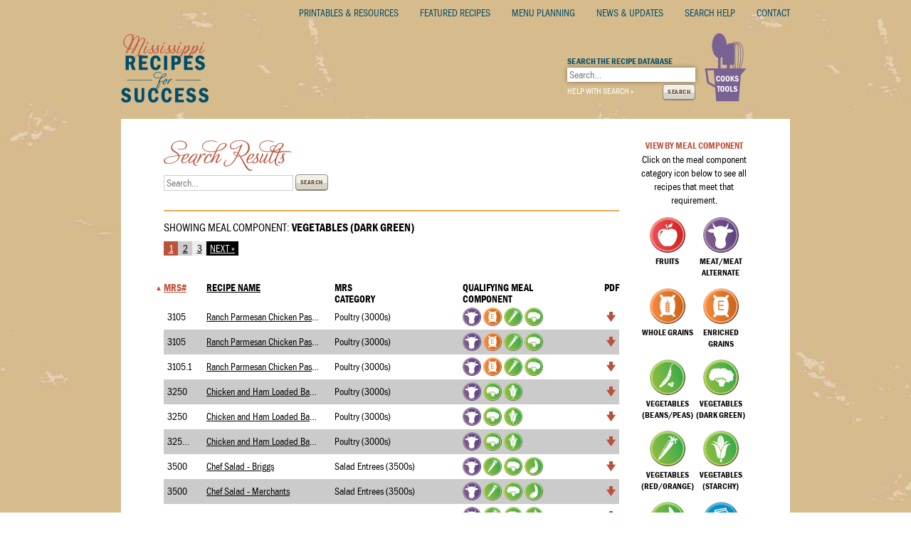

--- FILE ---
content_type: text/html; charset=UTF-8
request_url: https://mrs.mdek12.org/search/component/vegetables-dark-green/recipe_mrs_number/asc
body_size: 5574
content:
<!DOCTYPE html> <!--[if lt IE 7]><html class="no-js lt-ie9 lt-ie8 lt-ie7"> <![endif]--> <!--[if IE 7]><html class="no-js lt-ie9 lt-ie8"> <![endif]--> <!--[if IE 8]><html class="no-js lt-ie9"> <![endif]--> <!--[if gt IE 8]><!--><html class="no-js"> <!--<![endif]--><head><meta charset="utf-8"><meta http-equiv="X-UA-Compatible" content="IE=edge"><title>Search Results</title><meta name="description" content=""><meta name="viewport" content="width=device-width, initial-scale=1"><link href="https://mrs.mdek12.org/automin/288228c12a83785c73022b6da657c01d.css?modified=1403301084"  type="text/css"  title="default"  rel="stylesheet"  media="screen, projection" ><link href="https://mrs.mdek12.org/automin/c95f88b7f75592f3e126945318d902f2.css?modified=1403533106"  type="text/css"  title="default"  rel="stylesheet"  media="screen, projection" > <script src="/js/modernizr-2.6.2.min.js"></script> <script src="/js/jquery-1.10.2.min.js"></script> <script src="/js/jquery-ui-1.10.4.min.js"></script> <script src="/js/jquery.fileDownload.js"></script> <script>/*
		$(function() {
			$(document).on("click", "a.ajax-download", function() {
				var $preparingFileModal = $("#preparing-file-modal");
				$preparingFileModal.dialog({ modal: true });
	 
				$.fileDownload($(this).attr('href'), {
					successCallback: function(url) {$preparingFileModal.dialog('close');},
					failCallback: function(responseHtml, url) {
						$preparingFileModal.dialog('close');
						$("#error-modal").dialog({ modal: true });
					}
				});
				return false; 
			});
		});
*/</script> <script type="text/javascript">var _gaq = _gaq || [];
	  _gaq.push(['_setAccount', 'UA-53434810-1']);
	  _gaq.push(['_trackPageview']);
	
	  (function() {
	    var ga = document.createElement('script'); ga.type = 'text/javascript'; ga.async = true;
	    ga.src = ('https:' == document.location.protocol ? 'https://ssl' : 'http://www') + '.google-analytics.com/ga.js';
	    var s = document.getElementsByTagName('script')[0]; s.parentNode.insertBefore(ga, s);
	  })();</script> </head><body><div class="container_16"> <div class="grid_16"><div class="header"><ul class="nav-top"><li><a href="https://mrs.mdek12.org/printables-and-resources/">Printables &amp; Resources</a></li><li><a href="https://mrs.mdek12.org/featured-recipes/">Featured Recipes</a></li><li><a href="https://mrs.mdek12.org/menu-planning/">Menu Planning</a></li><li><a href="https://mrs.mdek12.org/news/">News &amp; Updates</a></li><li><a href="https://mrs.mdek12.org/search-help/">Search Help</a></li><li><a href="https://mrs.mdek12.org/contact/">Contact</a></li></ul> <a href="https://mrs.mdek12.org/" id="logo-home"><img src="https://mrs.mdek12.org/img/logo-mrs-small.png" alt="Mississippi Recipes for Success" width="123" height="118" /></a> <a id="cook-tools" href="https://mrs.mdek12.org/cooks-tools/"><img src="https://mrs.mdek12.org/img/img-cook-tools.png" alt="Cook Tools" height="118" width="60" /></a><div class="interior-search"><h5 class="all-caps bold size-12px no-margin color-blue">Search the recipe database</h5><form method="post" action="https://mrs.mdek12.org/"  ><div class='hiddenFields'> <input type="hidden" name="ACT" value="28" /> <input type="hidden" name="site_id" value="1" /> <input type="hidden" name="csrf_token" value="f4406eacb43ca5cf277c1017dabc84b711a9215f" /></div><input name="keywords" id="keywords" type="search" placeholder="Search&hellip;"> <input type="hidden" name="collection" value="recipes" /><p class="color-white size-12px all-caps no-margin float-left" style="line-height:27px;"><a class="text-dec-none" href="https://mrs.mdek12.org/search-help/">Help with search &raquo;</a></p> <button type="submit" value="submit">Search</button></form></div></div></div><div class="grid_16"><div class="white-box-wrap"><div class="interior-wrap"><div class="grid_11 prefix_1 alpha"> <img src="/img/header-search-results.png" width="180" height="44" alt="Search Results" /><form method="post" action="https://mrs.mdek12.org/"  ><div class='hiddenFields'> <input type="hidden" name="ACT" value="28" /> <input type="hidden" name="site_id" value="1" /> <input type="hidden" name="csrf_token" value="f4406eacb43ca5cf277c1017dabc84b711a9215f" /></div><div class="search-search"> <input name="keywords" id="keywords" type="search" placeholder="Search&hellip;"> <input type="hidden" name="collection" value="recipes" /> <button type="submit" value="submit">Search</button></div></form><hr class="golden-rule"><h5 style="margin-bottom:10px;"><span class="regular">Showing Meal Component:</span> Vegetables (Dark Green)</h5><ul class="paginate"><li class="pagination-page-number"><a href="https://mrs.mdek12.org/search/component/vegetables-dark-green/recipe_mrs_number/asc" class="page-1 active">1</a></li><li class="pagination-page-number"><a href="https://mrs.mdek12.org/search/component/vegetables-dark-green/recipe_mrs_number/asc/P25" class="page-2 ">2</a></li><li class="pagination-page-number"><a href="https://mrs.mdek12.org/search/component/vegetables-dark-green/recipe_mrs_number/asc/P50" class="page-3 ">3</a></li><li class="paginate-next"><a href="https://mrs.mdek12.org/search/component/vegetables-dark-green/recipe_mrs_number/asc/P25" class="page-next">Next &raquo;</a></li></ul><hr class="spacer"><table class="search-results"><thead><tr><th><div class="grid_1 alpha"> <span> <a class="sort-asc" href="https://mrs.mdek12.org/search/component/vegetables-dark-green/recipe_mrs_number/desc">MRS#</a> </span></div></th><th><div class="grid_3"> <span> <a href="https://mrs.mdek12.org/search/component/vegetables-dark-green/recipe_name/asc">Recipe Name</a> </span></div></th><th><div class="grid_3"><span>MRS<br>Category</span></div></th><th><div class="grid_3"><span>Qualifying Meal Component</span></div></th><th><div class="grid_1 omega align-right"><span>PDF</span></div></th></tr></thead><tbody><tr class="odd"><td><div class="grid_1 alpha"><div class="search-mrs-number">3105</div></div></td><td><div class="grid_3"><a href="/recipe/ranch-parmesan-chicken-pasta-enriched-Briggs/">Ranch Parmesan Chicken Pasta (Enriched)-BR</a></div></td><td><div class="grid_3"> Poultry (3000s)</div></td><td><div class="grid_3"> <img src="/img/icons/meat-meat-alternate_26x26.png" height="26" width="26" alt="Vegetables (Dark Green)" /> <img src="/img/icons/enriched-grain_26x26.png" height="26" width="26" alt="Vegetables (Dark Green)" /> <img src="/img/icons/vegetables-red-orange_26x26.png" height="26" width="26" alt="Vegetables (Dark Green)" /> <img src="/img/icons/vegetables-dark-green_26x26.png" height="26" width="26" alt="Vegetables (Dark Green)" /></div></td><td><div class="grid_1 omega"><a class="ajax-download" href="https://mrs.mdek12.org/?ACT=27&path=pdf%2Fsingle%2F914&size=letter&orientation=portrait&key=&attachment=1&compress=1&filename=ranch-parmesan-chicken-pasta-enriched-Briggs.pdf" onClick="_gaq.push(['_trackEvent', 'Recipe PDF', 'Download', '3105 Ranch Parmesan Chicken Pasta (Enriched)-BR']);"><img class="download-arrow" src="/img/download_arrow.png" width="13" height="26" alt="Download"></a></div></td></tr><tr class="even"><td><div class="grid_1 alpha"><div class="search-mrs-number">3105</div></div></td><td><div class="grid_3"><a href="/recipe/ranch-parmesan-chicken-pasta-enriched-Merchants/">Ranch Parmesan Chicken Pasta (Enriched)-MERCH</a></div></td><td><div class="grid_3"> Poultry (3000s)</div></td><td><div class="grid_3"> <img src="/img/icons/meat-meat-alternate_26x26.png" height="26" width="26" alt="Vegetables (Dark Green)" /> <img src="/img/icons/enriched-grain_26x26.png" height="26" width="26" alt="Vegetables (Dark Green)" /> <img src="/img/icons/vegetables-red-orange_26x26.png" height="26" width="26" alt="Vegetables (Dark Green)" /> <img src="/img/icons/vegetables-dark-green_26x26.png" height="26" width="26" alt="Vegetables (Dark Green)" /></div></td><td><div class="grid_1 omega"><a class="ajax-download" href="https://mrs.mdek12.org/?ACT=27&path=pdf%2Fsingle%2F2486&size=letter&orientation=portrait&key=&attachment=1&compress=1&filename=ranch-parmesan-chicken-pasta-enriched-Merchants.pdf" onClick="_gaq.push(['_trackEvent', 'Recipe PDF', 'Download', '3105 Ranch Parmesan Chicken Pasta (Enriched)-MERCH']);"><img class="download-arrow" src="/img/download_arrow.png" width="13" height="26" alt="Download"></a></div></td></tr><tr class="odd"><td><div class="grid_1 alpha"><div class="search-mrs-number">3105.1</div></div></td><td><div class="grid_3"><a href="/recipe/ranch-parmesan-chicken-pasta-enriched-USDA/">Ranch Parmesan Chicken Pasta (Enriched)-USDA</a></div></td><td><div class="grid_3"> Poultry (3000s)</div></td><td><div class="grid_3"> <img src="/img/icons/meat-meat-alternate_26x26.png" height="26" width="26" alt="Vegetables (Dark Green)" /> <img src="/img/icons/enriched-grain_26x26.png" height="26" width="26" alt="Vegetables (Dark Green)" /> <img src="/img/icons/vegetables-red-orange_26x26.png" height="26" width="26" alt="Vegetables (Dark Green)" /> <img src="/img/icons/vegetables-dark-green_26x26.png" height="26" width="26" alt="Vegetables (Dark Green)" /></div></td><td><div class="grid_1 omega"><a class="ajax-download" href="https://mrs.mdek12.org/?ACT=27&path=pdf%2Fsingle%2F2487&size=letter&orientation=portrait&key=&attachment=1&compress=1&filename=ranch-parmesan-chicken-pasta-enriched-USDA.pdf" onClick="_gaq.push(['_trackEvent', 'Recipe PDF', 'Download', '3105.1 Ranch Parmesan Chicken Pasta (Enriched)-USDA']);"><img class="download-arrow" src="/img/download_arrow.png" width="13" height="26" alt="Download"></a></div></td></tr><tr class="even"><td><div class="grid_1 alpha"><div class="search-mrs-number">3250</div></div></td><td><div class="grid_3"><a href="/recipe/loaded-baked-potato-w-chicken-ham-briggs/">Chicken and Ham Loaded Baked Potato - Briggs</a></div></td><td><div class="grid_3"> Poultry (3000s)</div></td><td><div class="grid_3"> <img src="/img/icons/meat-meat-alternate_26x26.png" height="26" width="26" alt="Vegetables (Dark Green)" /> <img src="/img/icons/vegetables-dark-green_26x26.png" height="26" width="26" alt="Vegetables (Dark Green)" /> <img src="/img/icons/vegetables-starchy_26x26.png" height="26" width="26" alt="Vegetables (Dark Green)" /></div></td><td><div class="grid_1 omega"><a class="ajax-download" href="https://mrs.mdek12.org/?ACT=27&path=pdf%2Fsingle%2F886&size=letter&orientation=portrait&key=&attachment=1&compress=1&filename=loaded-baked-potato-w-chicken-ham-briggs.pdf" onClick="_gaq.push(['_trackEvent', 'Recipe PDF', 'Download', '3250 Chicken and Ham Loaded Baked Potato - Briggs']);"><img class="download-arrow" src="/img/download_arrow.png" width="13" height="26" alt="Download"></a></div></td></tr><tr class="odd"><td><div class="grid_1 alpha"><div class="search-mrs-number">3250</div></div></td><td><div class="grid_3"><a href="/recipe/loaded-baked-potato-w-chicken-ham-merchants/">Chicken and Ham Loaded Baked Potato-Merchants</a></div></td><td><div class="grid_3"> Poultry (3000s)</div></td><td><div class="grid_3"> <img src="/img/icons/meat-meat-alternate_26x26.png" height="26" width="26" alt="Vegetables (Dark Green)" /> <img src="/img/icons/vegetables-dark-green_26x26.png" height="26" width="26" alt="Vegetables (Dark Green)" /> <img src="/img/icons/vegetables-starchy_26x26.png" height="26" width="26" alt="Vegetables (Dark Green)" /></div></td><td><div class="grid_1 omega"><a class="ajax-download" href="https://mrs.mdek12.org/?ACT=27&path=pdf%2Fsingle%2F2389&size=letter&orientation=portrait&key=&attachment=1&compress=1&filename=loaded-baked-potato-w-chicken-ham-merchants.pdf" onClick="_gaq.push(['_trackEvent', 'Recipe PDF', 'Download', '3250 Chicken and Ham Loaded Baked Potato-Merchants']);"><img class="download-arrow" src="/img/download_arrow.png" width="13" height="26" alt="Download"></a></div></td></tr><tr class="even"><td><div class="grid_1 alpha"><div class="search-mrs-number">3250.1</div></div></td><td><div class="grid_3"><a href="/recipe/loaded-baked-potato-w-chicken-ham-usda-foods/">Chicken and Ham Loaded Baked Potato-USDA Food</a></div></td><td><div class="grid_3"> Poultry (3000s)</div></td><td><div class="grid_3"> <img src="/img/icons/meat-meat-alternate_26x26.png" height="26" width="26" alt="Vegetables (Dark Green)" /> <img src="/img/icons/vegetables-dark-green_26x26.png" height="26" width="26" alt="Vegetables (Dark Green)" /> <img src="/img/icons/vegetables-starchy_26x26.png" height="26" width="26" alt="Vegetables (Dark Green)" /></div></td><td><div class="grid_1 omega"><a class="ajax-download" href="https://mrs.mdek12.org/?ACT=27&path=pdf%2Fsingle%2F2390&size=letter&orientation=portrait&key=&attachment=1&compress=1&filename=loaded-baked-potato-w-chicken-ham-usda-foods.pdf" onClick="_gaq.push(['_trackEvent', 'Recipe PDF', 'Download', '3250.1 Chicken and Ham Loaded Baked Potato-USDA Food']);"><img class="download-arrow" src="/img/download_arrow.png" width="13" height="26" alt="Download"></a></div></td></tr><tr class="odd"><td><div class="grid_1 alpha"><div class="search-mrs-number">3500</div></div></td><td><div class="grid_3"><a href="/recipe/chef-salad-briggs/">Chef Salad - Briggs</a></div></td><td><div class="grid_3"> Salad Entrees (3500s)</div></td><td><div class="grid_3"> <img src="/img/icons/meat-meat-alternate_26x26.png" height="26" width="26" alt="Vegetables (Dark Green)" /> <img src="/img/icons/vegetables-red-orange_26x26.png" height="26" width="26" alt="Vegetables (Dark Green)" /> <img src="/img/icons/vegetables-dark-green_26x26.png" height="26" width="26" alt="Vegetables (Dark Green)" /> <img src="/img/icons/vegetables-other_26x26.png" height="26" width="26" alt="Vegetables (Dark Green)" /></div></td><td><div class="grid_1 omega"><a class="ajax-download" href="https://mrs.mdek12.org/?ACT=27&path=pdf%2Fsingle%2F1213&size=letter&orientation=portrait&key=&attachment=1&compress=1&filename=chef-salad-briggs.pdf" onClick="_gaq.push(['_trackEvent', 'Recipe PDF', 'Download', '3500 Chef Salad - Briggs']);"><img class="download-arrow" src="/img/download_arrow.png" width="13" height="26" alt="Download"></a></div></td></tr><tr class="even"><td><div class="grid_1 alpha"><div class="search-mrs-number">3500</div></div></td><td><div class="grid_3"><a href="/recipe/chef-salad-merchants/">Chef Salad - Merchants</a></div></td><td><div class="grid_3"> Salad Entrees (3500s)</div></td><td><div class="grid_3"> <img src="/img/icons/meat-meat-alternate_26x26.png" height="26" width="26" alt="Vegetables (Dark Green)" /> <img src="/img/icons/vegetables-red-orange_26x26.png" height="26" width="26" alt="Vegetables (Dark Green)" /> <img src="/img/icons/vegetables-dark-green_26x26.png" height="26" width="26" alt="Vegetables (Dark Green)" /> <img src="/img/icons/vegetables-other_26x26.png" height="26" width="26" alt="Vegetables (Dark Green)" /></div></td><td><div class="grid_1 omega"><a class="ajax-download" href="https://mrs.mdek12.org/?ACT=27&path=pdf%2Fsingle%2F2396&size=letter&orientation=portrait&key=&attachment=1&compress=1&filename=chef-salad-merchants.pdf" onClick="_gaq.push(['_trackEvent', 'Recipe PDF', 'Download', '3500 Chef Salad - Merchants']);"><img class="download-arrow" src="/img/download_arrow.png" width="13" height="26" alt="Download"></a></div></td></tr><tr class="odd"><td><div class="grid_1 alpha"><div class="search-mrs-number">3500.1</div></div></td><td><div class="grid_3"><a href="/recipe/chef-salad-usda-foods-Briggs/">Chef Salad-USDA Foods-Briggs</a></div></td><td><div class="grid_3"> Salad Entrees (3500s)</div></td><td><div class="grid_3"> <img src="/img/icons/meat-meat-alternate_26x26.png" height="26" width="26" alt="Vegetables (Dark Green)" /> <img src="/img/icons/vegetables-red-orange_26x26.png" height="26" width="26" alt="Vegetables (Dark Green)" /> <img src="/img/icons/vegetables-dark-green_26x26.png" height="26" width="26" alt="Vegetables (Dark Green)" /> <img src="/img/icons/vegetables-other_26x26.png" height="26" width="26" alt="Vegetables (Dark Green)" /></div></td><td><div class="grid_1 omega"><a class="ajax-download" href="https://mrs.mdek12.org/?ACT=27&path=pdf%2Fsingle%2F1650&size=letter&orientation=portrait&key=&attachment=1&compress=1&filename=chef-salad-usda-foods-Briggs.pdf" onClick="_gaq.push(['_trackEvent', 'Recipe PDF', 'Download', '3500.1 Chef Salad-USDA Foods-Briggs']);"><img class="download-arrow" src="/img/download_arrow.png" width="13" height="26" alt="Download"></a></div></td></tr><tr class="even"><td><div class="grid_1 alpha"><div class="search-mrs-number">3500.1</div></div></td><td><div class="grid_3"><a href="/recipe/chef-salad-usda-foods-merchants/">Chef Salad-USDA Foods-merchants</a></div></td><td><div class="grid_3"> Salad Entrees (3500s)</div></td><td><div class="grid_3"> <img src="/img/icons/meat-meat-alternate_26x26.png" height="26" width="26" alt="Vegetables (Dark Green)" /> <img src="/img/icons/vegetables-red-orange_26x26.png" height="26" width="26" alt="Vegetables (Dark Green)" /> <img src="/img/icons/vegetables-dark-green_26x26.png" height="26" width="26" alt="Vegetables (Dark Green)" /> <img src="/img/icons/vegetables-other_26x26.png" height="26" width="26" alt="Vegetables (Dark Green)" /></div></td><td><div class="grid_1 omega"><a class="ajax-download" href="https://mrs.mdek12.org/?ACT=27&path=pdf%2Fsingle%2F2498&size=letter&orientation=portrait&key=&attachment=1&compress=1&filename=chef-salad-usda-foods-merchants.pdf" onClick="_gaq.push(['_trackEvent', 'Recipe PDF', 'Download', '3500.1 Chef Salad-USDA Foods-merchants']);"><img class="download-arrow" src="/img/download_arrow.png" width="13" height="26" alt="Download"></a></div></td></tr><tr class="odd"><td><div class="grid_1 alpha"><div class="search-mrs-number">3505</div></div></td><td><div class="grid_3"><a href="/recipe/chef-salad-elementary-merchants/">Chef Salad, Elementary-Merchants</a></div></td><td><div class="grid_3"> Salad Entrees (3500s)</div></td><td><div class="grid_3"> <img src="/img/icons/meat-meat-alternate_26x26.png" height="26" width="26" alt="Vegetables (Dark Green)" /> <img src="/img/icons/vegetables-red-orange_26x26.png" height="26" width="26" alt="Vegetables (Dark Green)" /> <img src="/img/icons/vegetables-dark-green_26x26.png" height="26" width="26" alt="Vegetables (Dark Green)" /> <img src="/img/icons/vegetables-other_26x26.png" height="26" width="26" alt="Vegetables (Dark Green)" /></div></td><td><div class="grid_1 omega"><a class="ajax-download" href="https://mrs.mdek12.org/?ACT=27&path=pdf%2Fsingle%2F1214&size=letter&orientation=portrait&key=&attachment=1&compress=1&filename=chef-salad-elementary-merchants.pdf" onClick="_gaq.push(['_trackEvent', 'Recipe PDF', 'Download', '3505 Chef Salad, Elementary-Merchants']);"><img class="download-arrow" src="/img/download_arrow.png" width="13" height="26" alt="Download"></a></div></td></tr><tr class="even"><td><div class="grid_1 alpha"><div class="search-mrs-number">3505</div></div></td><td><div class="grid_3"><a href="/recipe/chef-salad-elementary-briggs1/">Chef Salad, Elementary-Briggs</a></div></td><td><div class="grid_3"> Salad Entrees (3500s)</div></td><td><div class="grid_3"> <img src="/img/icons/meat-meat-alternate_26x26.png" height="26" width="26" alt="Vegetables (Dark Green)" /> <img src="/img/icons/vegetables-red-orange_26x26.png" height="26" width="26" alt="Vegetables (Dark Green)" /> <img src="/img/icons/vegetables-dark-green_26x26.png" height="26" width="26" alt="Vegetables (Dark Green)" /> <img src="/img/icons/vegetables-other_26x26.png" height="26" width="26" alt="Vegetables (Dark Green)" /></div></td><td><div class="grid_1 omega"><a class="ajax-download" href="https://mrs.mdek12.org/?ACT=27&path=pdf%2Fsingle%2F2499&size=letter&orientation=portrait&key=&attachment=1&compress=1&filename=chef-salad-elementary-briggs1.pdf" onClick="_gaq.push(['_trackEvent', 'Recipe PDF', 'Download', '3505 Chef Salad, Elementary-Briggs']);"><img class="download-arrow" src="/img/download_arrow.png" width="13" height="26" alt="Download"></a></div></td></tr><tr class="odd"><td><div class="grid_1 alpha"><div class="search-mrs-number">3505.1</div></div></td><td><div class="grid_3"><a href="/recipe/chef-salad-elementary-usda-foodsbriggs/">Chef Salad, Elementary-USDA Foods-Briggs</a></div></td><td><div class="grid_3"> Salad Entrees (3500s)</div></td><td><div class="grid_3"> <img src="/img/icons/meat-meat-alternate_26x26.png" height="26" width="26" alt="Vegetables (Dark Green)" /> <img src="/img/icons/vegetables-red-orange_26x26.png" height="26" width="26" alt="Vegetables (Dark Green)" /> <img src="/img/icons/vegetables-dark-green_26x26.png" height="26" width="26" alt="Vegetables (Dark Green)" /> <img src="/img/icons/vegetables-other_26x26.png" height="26" width="26" alt="Vegetables (Dark Green)" /></div></td><td><div class="grid_1 omega"><a class="ajax-download" href="https://mrs.mdek12.org/?ACT=27&path=pdf%2Fsingle%2F1651&size=letter&orientation=portrait&key=&attachment=1&compress=1&filename=chef-salad-elementary-usda-foodsbriggs.pdf" onClick="_gaq.push(['_trackEvent', 'Recipe PDF', 'Download', '3505.1 Chef Salad, Elementary-USDA Foods-Briggs']);"><img class="download-arrow" src="/img/download_arrow.png" width="13" height="26" alt="Download"></a></div></td></tr><tr class="even"><td><div class="grid_1 alpha"><div class="search-mrs-number">3505.1</div></div></td><td><div class="grid_3"><a href="/recipe/chef-salad-elementary-usda-foods-merchants/">Chef Salad, Elementary-USDA Foods-Merchants</a></div></td><td><div class="grid_3"> Salad Entrees (3500s)</div></td><td><div class="grid_3"> <img src="/img/icons/meat-meat-alternate_26x26.png" height="26" width="26" alt="Vegetables (Dark Green)" /> <img src="/img/icons/vegetables-red-orange_26x26.png" height="26" width="26" alt="Vegetables (Dark Green)" /> <img src="/img/icons/vegetables-dark-green_26x26.png" height="26" width="26" alt="Vegetables (Dark Green)" /> <img src="/img/icons/vegetables-other_26x26.png" height="26" width="26" alt="Vegetables (Dark Green)" /></div></td><td><div class="grid_1 omega"><a class="ajax-download" href="https://mrs.mdek12.org/?ACT=27&path=pdf%2Fsingle%2F2500&size=letter&orientation=portrait&key=&attachment=1&compress=1&filename=chef-salad-elementary-usda-foods-merchants.pdf" onClick="_gaq.push(['_trackEvent', 'Recipe PDF', 'Download', '3505.1 Chef Salad, Elementary-USDA Foods-Merchants']);"><img class="download-arrow" src="/img/download_arrow.png" width="13" height="26" alt="Download"></a></div></td></tr><tr class="odd"><td><div class="grid_1 alpha"><div class="search-mrs-number">3530</div></div></td><td><div class="grid_3"><a href="/recipe/chicken-salad-salad-briggs/">Chicken Salad Salad-Briggs</a></div></td><td><div class="grid_3"> Salad Entrees (3500s)</div></td><td><div class="grid_3"> <img src="/img/icons/meat-meat-alternate_26x26.png" height="26" width="26" alt="Vegetables (Dark Green)" /> <img src="/img/icons/fruits_26x26.png" height="26" width="26" alt="Vegetables (Dark Green)" /> <img src="/img/icons/vegetables-red-orange_26x26.png" height="26" width="26" alt="Vegetables (Dark Green)" /> <img src="/img/icons/vegetables-dark-green_26x26.png" height="26" width="26" alt="Vegetables (Dark Green)" /> <img src="/img/icons/vegetables-other_26x26.png" height="26" width="26" alt="Vegetables (Dark Green)" /></div></td><td><div class="grid_1 omega"><a class="ajax-download" href="https://mrs.mdek12.org/?ACT=27&path=pdf%2Fsingle%2F1218&size=letter&orientation=portrait&key=&attachment=1&compress=1&filename=chicken-salad-salad-briggs.pdf" onClick="_gaq.push(['_trackEvent', 'Recipe PDF', 'Download', '3530 Chicken Salad Salad-Briggs']);"><img class="download-arrow" src="/img/download_arrow.png" width="13" height="26" alt="Download"></a></div></td></tr><tr class="even"><td><div class="grid_1 alpha"><div class="search-mrs-number">3530</div></div></td><td><div class="grid_3"><a href="/recipe/chicken-salad-salad-merchants/">Chicken Salad Salad-Merchants</a></div></td><td><div class="grid_3"> Salad Entrees (3500s)</div></td><td><div class="grid_3"> <img src="/img/icons/meat-meat-alternate_26x26.png" height="26" width="26" alt="Vegetables (Dark Green)" /> <img src="/img/icons/fruits_26x26.png" height="26" width="26" alt="Vegetables (Dark Green)" /> <img src="/img/icons/vegetables-red-orange_26x26.png" height="26" width="26" alt="Vegetables (Dark Green)" /> <img src="/img/icons/vegetables-dark-green_26x26.png" height="26" width="26" alt="Vegetables (Dark Green)" /> <img src="/img/icons/vegetables-other_26x26.png" height="26" width="26" alt="Vegetables (Dark Green)" /></div></td><td><div class="grid_1 omega"><a class="ajax-download" href="https://mrs.mdek12.org/?ACT=27&path=pdf%2Fsingle%2F2503&size=letter&orientation=portrait&key=&attachment=1&compress=1&filename=chicken-salad-salad-merchants.pdf" onClick="_gaq.push(['_trackEvent', 'Recipe PDF', 'Download', '3530 Chicken Salad Salad-Merchants']);"><img class="download-arrow" src="/img/download_arrow.png" width="13" height="26" alt="Download"></a></div></td></tr><tr class="odd"><td><div class="grid_1 alpha"><div class="search-mrs-number">3530.1</div></div></td><td><div class="grid_3"><a href="/recipe/chicken-salad-salad-usda-foods/">Chicken Salad Salad-USDA Foods</a></div></td><td><div class="grid_3"> Salad Entrees (3500s)</div></td><td><div class="grid_3"> <img src="/img/icons/meat-meat-alternate_26x26.png" height="26" width="26" alt="Vegetables (Dark Green)" /> <img src="/img/icons/fruits_26x26.png" height="26" width="26" alt="Vegetables (Dark Green)" /> <img src="/img/icons/vegetables-red-orange_26x26.png" height="26" width="26" alt="Vegetables (Dark Green)" /> <img src="/img/icons/vegetables-dark-green_26x26.png" height="26" width="26" alt="Vegetables (Dark Green)" /> <img src="/img/icons/vegetables-other_26x26.png" height="26" width="26" alt="Vegetables (Dark Green)" /></div></td><td><div class="grid_1 omega"><a class="ajax-download" href="https://mrs.mdek12.org/?ACT=27&path=pdf%2Fsingle%2F2504&size=letter&orientation=portrait&key=&attachment=1&compress=1&filename=chicken-salad-salad-usda-foods.pdf" onClick="_gaq.push(['_trackEvent', 'Recipe PDF', 'Download', '3530.1 Chicken Salad Salad-USDA Foods']);"><img class="download-arrow" src="/img/download_arrow.png" width="13" height="26" alt="Download"></a></div></td></tr><tr class="even"><td><div class="grid_1 alpha"><div class="search-mrs-number">3550</div></div></td><td><div class="grid_3"><a href="/recipe/chicken-fajita-salad-Briggs/">Chicken Fajita Salad-Briggs</a></div></td><td><div class="grid_3"> Salad Entrees (3500s)</div></td><td><div class="grid_3"> <img src="/img/icons/meat-meat-alternate_26x26.png" height="26" width="26" alt="Vegetables (Dark Green)" /> <img src="/img/icons/whole-grains_26x26.png" height="26" width="26" alt="Vegetables (Dark Green)" /> <img src="/img/icons/vegetables-red-orange_26x26.png" height="26" width="26" alt="Vegetables (Dark Green)" /> <img src="/img/icons/vegetables-dark-green_26x26.png" height="26" width="26" alt="Vegetables (Dark Green)" /> <img src="/img/icons/vegetables-other_26x26.png" height="26" width="26" alt="Vegetables (Dark Green)" /></div></td><td><div class="grid_1 omega"><a class="ajax-download" href="https://mrs.mdek12.org/?ACT=27&path=pdf%2Fsingle%2F1266&size=letter&orientation=portrait&key=&attachment=1&compress=1&filename=chicken-fajita-salad-Briggs.pdf" onClick="_gaq.push(['_trackEvent', 'Recipe PDF', 'Download', '3550 Chicken Fajita Salad-Briggs']);"><img class="download-arrow" src="/img/download_arrow.png" width="13" height="26" alt="Download"></a></div></td></tr><tr class="odd"><td><div class="grid_1 alpha"><div class="search-mrs-number">3550</div></div></td><td><div class="grid_3"><a href="/recipe/chicken-fajita-salad-merchants/">Chicken Fajita Salad-Merchants</a></div></td><td><div class="grid_3"> Salad Entrees (3500s)</div></td><td><div class="grid_3"> <img src="/img/icons/meat-meat-alternate_26x26.png" height="26" width="26" alt="Vegetables (Dark Green)" /> <img src="/img/icons/whole-grains_26x26.png" height="26" width="26" alt="Vegetables (Dark Green)" /> <img src="/img/icons/vegetables-red-orange_26x26.png" height="26" width="26" alt="Vegetables (Dark Green)" /> <img src="/img/icons/vegetables-dark-green_26x26.png" height="26" width="26" alt="Vegetables (Dark Green)" /> <img src="/img/icons/vegetables-other_26x26.png" height="26" width="26" alt="Vegetables (Dark Green)" /></div></td><td><div class="grid_1 omega"><a class="ajax-download" href="https://mrs.mdek12.org/?ACT=27&path=pdf%2Fsingle%2F2507&size=letter&orientation=portrait&key=&attachment=1&compress=1&filename=chicken-fajita-salad-merchants.pdf" onClick="_gaq.push(['_trackEvent', 'Recipe PDF', 'Download', '3550 Chicken Fajita Salad-Merchants']);"><img class="download-arrow" src="/img/download_arrow.png" width="13" height="26" alt="Download"></a></div></td></tr><tr class="even"><td><div class="grid_1 alpha"><div class="search-mrs-number">3550.1</div></div></td><td><div class="grid_3"><a href="/recipe/chicken-fajita-salad-usda-foods-merchants/">Chicken Fajita Salad - USDA Foods-Merchants</a></div></td><td><div class="grid_3"> Salad Entrees (3500s)</div></td><td><div class="grid_3"> <img src="/img/icons/meat-meat-alternate_26x26.png" height="26" width="26" alt="Vegetables (Dark Green)" /> <img src="/img/icons/whole-grains_26x26.png" height="26" width="26" alt="Vegetables (Dark Green)" /> <img src="/img/icons/vegetables-red-orange_26x26.png" height="26" width="26" alt="Vegetables (Dark Green)" /> <img src="/img/icons/vegetables-dark-green_26x26.png" height="26" width="26" alt="Vegetables (Dark Green)" /> <img src="/img/icons/vegetables-other_26x26.png" height="26" width="26" alt="Vegetables (Dark Green)" /></div></td><td><div class="grid_1 omega"><a class="ajax-download" href="https://mrs.mdek12.org/?ACT=27&path=pdf%2Fsingle%2F1215&size=letter&orientation=portrait&key=&attachment=1&compress=1&filename=chicken-fajita-salad-usda-foods-merchants.pdf" onClick="_gaq.push(['_trackEvent', 'Recipe PDF', 'Download', '3550.1 Chicken Fajita Salad - USDA Foods-Merchants']);"><img class="download-arrow" src="/img/download_arrow.png" width="13" height="26" alt="Download"></a></div></td></tr><tr class="odd"><td><div class="grid_1 alpha"><div class="search-mrs-number">3550.1</div></div></td><td><div class="grid_3"><a href="/recipe/chicken-fajita-salad-usda-foods-briggs/">Chicken Fajita Salad - USDA Foods-Briggs</a></div></td><td><div class="grid_3"> Salad Entrees (3500s)</div></td><td><div class="grid_3"> <img src="/img/icons/meat-meat-alternate_26x26.png" height="26" width="26" alt="Vegetables (Dark Green)" /> <img src="/img/icons/whole-grains_26x26.png" height="26" width="26" alt="Vegetables (Dark Green)" /> <img src="/img/icons/vegetables-red-orange_26x26.png" height="26" width="26" alt="Vegetables (Dark Green)" /> <img src="/img/icons/vegetables-dark-green_26x26.png" height="26" width="26" alt="Vegetables (Dark Green)" /> <img src="/img/icons/vegetables-other_26x26.png" height="26" width="26" alt="Vegetables (Dark Green)" /></div></td><td><div class="grid_1 omega"><a class="ajax-download" href="https://mrs.mdek12.org/?ACT=27&path=pdf%2Fsingle%2F2508&size=letter&orientation=portrait&key=&attachment=1&compress=1&filename=chicken-fajita-salad-usda-foods-briggs.pdf" onClick="_gaq.push(['_trackEvent', 'Recipe PDF', 'Download', '3550.1 Chicken Fajita Salad - USDA Foods-Briggs']);"><img class="download-arrow" src="/img/download_arrow.png" width="13" height="26" alt="Download"></a></div></td></tr><tr class="even"><td><div class="grid_1 alpha"><div class="search-mrs-number">3555</div></div></td><td><div class="grid_3"><a href="/recipe/grilled-chicken-salad-Merchants/">Grilled Chicken Salad-Merchants</a></div></td><td><div class="grid_3"> Salad Entrees (3500s)</div></td><td><div class="grid_3"> <img src="/img/icons/meat-meat-alternate_26x26.png" height="26" width="26" alt="Vegetables (Dark Green)" /> <img src="/img/icons/whole-grains_26x26.png" height="26" width="26" alt="Vegetables (Dark Green)" /> <img src="/img/icons/vegetables-red-orange_26x26.png" height="26" width="26" alt="Vegetables (Dark Green)" /> <img src="/img/icons/vegetables-dark-green_26x26.png" height="26" width="26" alt="Vegetables (Dark Green)" /> <img src="/img/icons/vegetables-other_26x26.png" height="26" width="26" alt="Vegetables (Dark Green)" /></div></td><td><div class="grid_1 omega"><a class="ajax-download" href="https://mrs.mdek12.org/?ACT=27&path=pdf%2Fsingle%2F1221&size=letter&orientation=portrait&key=&attachment=1&compress=1&filename=grilled-chicken-salad-Merchants.pdf" onClick="_gaq.push(['_trackEvent', 'Recipe PDF', 'Download', '3555 Grilled Chicken Salad-Merchants']);"><img class="download-arrow" src="/img/download_arrow.png" width="13" height="26" alt="Download"></a></div></td></tr><tr class="odd"><td><div class="grid_1 alpha"><div class="search-mrs-number">3555</div></div></td><td><div class="grid_3"><a href="/recipe/grilled-chicken-salad-briggs/">Grilled Chicken Salad-Briggs</a></div></td><td><div class="grid_3"> Salad Entrees (3500s)</div></td><td><div class="grid_3"> <img src="/img/icons/meat-meat-alternate_26x26.png" height="26" width="26" alt="Vegetables (Dark Green)" /> <img src="/img/icons/whole-grains_26x26.png" height="26" width="26" alt="Vegetables (Dark Green)" /> <img src="/img/icons/vegetables-red-orange_26x26.png" height="26" width="26" alt="Vegetables (Dark Green)" /> <img src="/img/icons/vegetables-dark-green_26x26.png" height="26" width="26" alt="Vegetables (Dark Green)" /> <img src="/img/icons/vegetables-other_26x26.png" height="26" width="26" alt="Vegetables (Dark Green)" /></div></td><td><div class="grid_1 omega"><a class="ajax-download" href="https://mrs.mdek12.org/?ACT=27&path=pdf%2Fsingle%2F2197&size=letter&orientation=portrait&key=&attachment=1&compress=1&filename=grilled-chicken-salad-briggs.pdf" onClick="_gaq.push(['_trackEvent', 'Recipe PDF', 'Download', '3555 Grilled Chicken Salad-Briggs']);"><img class="download-arrow" src="/img/download_arrow.png" width="13" height="26" alt="Download"></a></div></td></tr><tr class="even"><td><div class="grid_1 alpha"><div class="search-mrs-number">3560</div></div></td><td><div class="grid_3"><a href="/recipe/ranch-chicken-salad-briggs/">Ranch Chicken Salad-Briggs</a></div></td><td><div class="grid_3"> Salad Entrees (3500s)</div></td><td><div class="grid_3"> <img src="/img/icons/meat-meat-alternate_26x26.png" height="26" width="26" alt="Vegetables (Dark Green)" /> <img src="/img/icons/whole-grains_26x26.png" height="26" width="26" alt="Vegetables (Dark Green)" /> <img src="/img/icons/vegetables-red-orange_26x26.png" height="26" width="26" alt="Vegetables (Dark Green)" /> <img src="/img/icons/vegetables-dark-green_26x26.png" height="26" width="26" alt="Vegetables (Dark Green)" /> <img src="/img/icons/vegetables-other_26x26.png" height="26" width="26" alt="Vegetables (Dark Green)" /></div></td><td><div class="grid_1 omega"><a class="ajax-download" href="https://mrs.mdek12.org/?ACT=27&path=pdf%2Fsingle%2F1216&size=letter&orientation=portrait&key=&attachment=1&compress=1&filename=ranch-chicken-salad-briggs.pdf" onClick="_gaq.push(['_trackEvent', 'Recipe PDF', 'Download', '3560 Ranch Chicken Salad-Briggs']);"><img class="download-arrow" src="/img/download_arrow.png" width="13" height="26" alt="Download"></a></div></td></tr><tr class="odd"><td><div class="grid_1 alpha"><div class="search-mrs-number">3560</div></div></td><td><div class="grid_3"><a href="/recipe/ranch-chicken-salad-merchants/">Ranch Chicken Salad-Merchants</a></div></td><td><div class="grid_3"> Salad Entrees (3500s)</div></td><td><div class="grid_3"> <img src="/img/icons/meat-meat-alternate_26x26.png" height="26" width="26" alt="Vegetables (Dark Green)" /> <img src="/img/icons/whole-grains_26x26.png" height="26" width="26" alt="Vegetables (Dark Green)" /> <img src="/img/icons/vegetables-red-orange_26x26.png" height="26" width="26" alt="Vegetables (Dark Green)" /> <img src="/img/icons/vegetables-dark-green_26x26.png" height="26" width="26" alt="Vegetables (Dark Green)" /> <img src="/img/icons/vegetables-other_26x26.png" height="26" width="26" alt="Vegetables (Dark Green)" /></div></td><td><div class="grid_1 omega"><a class="ajax-download" href="https://mrs.mdek12.org/?ACT=27&path=pdf%2Fsingle%2F2509&size=letter&orientation=portrait&key=&attachment=1&compress=1&filename=ranch-chicken-salad-merchants.pdf" onClick="_gaq.push(['_trackEvent', 'Recipe PDF', 'Download', '3560 Ranch Chicken Salad-Merchants']);"><img class="download-arrow" src="/img/download_arrow.png" width="13" height="26" alt="Download"></a></div></td></tr></tbody></table><hr class="spacer"><ul class="paginate"><li class="pagination-page-number"><a href="https://mrs.mdek12.org/search/component/vegetables-dark-green/recipe_mrs_number/asc" class="page-1 active">1</a></li><li class="pagination-page-number"><a href="https://mrs.mdek12.org/search/component/vegetables-dark-green/recipe_mrs_number/asc/P25" class="page-2 ">2</a></li><li class="pagination-page-number"><a href="https://mrs.mdek12.org/search/component/vegetables-dark-green/recipe_mrs_number/asc/P50" class="page-3 ">3</a></li><li class="paginate-next"><a href="https://mrs.mdek12.org/search/component/vegetables-dark-green/recipe_mrs_number/asc/P25" class="page-next">Next &raquo;</a></li></ul></div><div class="grid_3"><div class="search-right"><h5 class="size-13px color-red all-caps align-center" style="margin-bottom:3px;">View by Meal Component</h5><p class="align-center">Click on the meal component category icon below to see all recipes that meet that requirement.</p><ul class="view-by-meal-component"><li><a href="/search/component/fruits/"><div><img src="/img/icons/fruits_50x50.png" width="50" height="50" alt="Fruits" /></div>Fruits</a></li><li><a href="/search/component/meat-meat-alternate/"><div><img src="/img/icons/meat-meat-alternate_50x50.png" width="50" height="50" alt="Meat/Meat Alternate" /></div>Meat/Meat Alternate</a></li><li><a href="/search/component/whole-grains/"><div><img src="/img/icons/whole-grains_50x50.png" width="50" height="50" alt="Whole Grains" /></div>Whole Grains</a></li><li><a href="/search/component/enriched-grain/"><div><img src="/img/icons/enriched-grain_50x50.png" width="50" height="50" alt="Enriched Grains" /></div>Enriched Grains</a></li><li><a href="/search/component/vegetables-beans-peas/"><div><img src="/img/icons/vegetables-beans-peas_50x50.png" width="50" height="50" alt="Vegetables (Beans/Peas)" /></div>Vegetables (Beans/Peas)</a></li><li><a href="/search/component/vegetables-dark-green/"><div><img src="/img/icons/vegetables-dark-green_50x50.png" width="50" height="50" alt="Vegetables (Dark Green)" /></div>Vegetables (Dark Green)</a></li><li><a href="/search/component/vegetables-red-orange/"><div><img src="/img/icons/vegetables-red-orange_50x50.png" width="50" height="50" alt="Vegetables (Red/Orange)" /></div>Vegetables (Red/Orange)</a></li><li><a href="/search/component/vegetables-starchy/"><div><img src="/img/icons/vegetables-starchy_50x50.png" width="50" height="50" alt="Vegetables (Starchy)" /></div>Vegetables (Starchy)</a></li><li><a href="/search/component/vegetables-other/"><div><img src="/img/icons/vegetables-other_50x50.png" width="50" height="50" alt="Vegetables (Other)" /></div>Vegetables (Other)</a></li><li><a href="/search/milk/"><div><img src="/img/icons/milk_50x50.png" width="50" height="50" alt="Milk" /></div>Milk</a></li></ul></div></div></div></div><div class="footer"><p class="float-left">&copy; <span class="bold">Mississippi Recipes For Success</span> developed by the <a href="http://www.mdek12.org/" target="_blank">Mississippi Department of Education</a>, <a href="http://www.mdek12.org/child-nutrition/" target="_blank">Office of Child Nutrition</a></p><p class="float-right">Design &amp; development by <a href="http://commarts.net" target="_blank">Communication Arts Company</a>, Jackson, MS</p></div><div class="footer-image"></div></div></div><div id="preparing-file-modal" title="PREPARING PDF" style="display: none;"><p>Your PDF is being prepared for export&hellip;</p><div id="progressbar"></div></div><div id="error-modal" title="Error" style="display: none;"><p>There was a problem generating your PDF, please try again.</p></div> <script>$(function() {
    $( "#progressbar" ).progressbar({
      value: false
    });
    $( "button" ).on( "click", function( event ) {
      var target = $( event.target ),
        progressbar = $( "#progressbar" ),
        progressbarValue = progressbar.find( ".ui-progressbar-value" );
 
      if ( target.is( "#numButton" ) ) {
        progressbar.progressbar( "option", {
          value: Math.floor( Math.random() * 100 )
        });
      } else if ( target.is( "#colorButton" ) ) {
        progressbarValue.css({
          "background": '#' + Math.floor( Math.random() * 16777215 ).toString( 16 )
        });
      } else if ( target.is( "#falseButton" ) ) {
        progressbar.progressbar( "option", "value", false );
      }
    });
  });</script> </body></html>

--- FILE ---
content_type: text/css
request_url: https://mrs.mdek12.org/automin/c95f88b7f75592f3e126945318d902f2.css?modified=1403533106
body_size: 4007
content:
html{height:100%}body{background:url(../img/bg-body.jpg) center top;height:100%;margin:0;padding:0}body,td,th{font:14px 'franklin_gothic_fs_cdregular', "Lucida Grande",Lucida,Verdana,sans-serif}@font-face{font-family:'franklin_gothic_fs_cdregular';src:url('../fonts/FranklinGothic-Cd-webfont.eot');src:url('../fonts/FranklinGothic-Cd-webfont.eot?#iefix') format('embedded-opentype'), url('../fonts/FranklinGothic-Cd-webfont.woff') format('woff'), url('../fonts/FranklinGothic-Cd-webfont.ttf') format('truetype'), url('../fonts/FranklinGothic-Cd-webfont.svg#franklin_gothic_fs_cdregular') format('svg');font-weight:normal;font-style:normal}@font-face{font-family:'franklin_gothic_fs_cdbold';src:url('../fonts/FranklinGothic-DemiCd-webfont.eot');src:url('../fonts/FranklinGothic-DemiCd-webfont.eot?#iefix') format('embedded-opentype'), url('../fonts/FranklinGothic-DemiCd-webfont.woff') format('woff'), url('../fonts/FranklinGothic-DemiCd-webfont.ttf') format('truetype'), url('../fonts/FranklinGothic-DemiCd-webfont.svg#franklin_gothic_fs_cdbold') format('svg');font-weight:normal;font-style:normal}@font-face{font-family:'franklin_gothic_fs_cditalic';src:url('../fonts/FranklinGothic-CdIt-webfont.eot');src:url('../fonts/FranklinGothic-CdIt-webfont.eot?#iefix') format('embedded-opentype'), url('../fonts/FranklinGothic-CdIt-webfont.woff') format('woff'), url('../fonts/FranklinGothic-CdIt-webfont.ttf') format('truetype'), url('../fonts/FranklinGothic-CdIt-webfont.svg#franklin_gothic_fs_cditalic') format('svg');font-weight:normal;font-style:normal}.absolute-left{position:absolute;left:0}.absolute-right{position:absolute;right:0}a{color:inherit;text-decoration:underline}.lt-ie8
a{color:#000}a:hover{text-decoration:underline}p{line-height:1.4em}.all-caps{text-transform:uppercase !important}.text-dec-none{text-decoration:none !important}.align-left{text-align:left !important}.size-8px{font-size:8px !important}.size-9px{font-size:9px !important}.size-10px{font-size:10px !important}.size-11px{font-size:11px !important}.size-12px{font-size:12px !important}.size-13px{font-size:13px !important}.size-14px{font-size:14px !important}.size-15px{font-size:15px !important}.size-16px{font-size:16px !important}.float-left{float:left !important}.float-right{float:right !important}.align-right{text-align:right !important}.align-center{text-align:center !important}.lowercase{text-transform:lowercase}.no-margin{margin:0
!important}strong,b,.bold{font-weight:normal;font-style:normal;font-family:'franklin_gothic_fs_cdbold'}.regular{font-family:'franklin_gothic_fs_cdregular' !important;font-weight:normal !important;font-style:normal !important}em,i,.italic{font-weight:normal;font-style:normal;font-family:'franklin_gothic_fs_cditalic'}.no-underline{text-decoration:none}.underline{text-decoration:underline !important}.color-gray{color:#6d6f71 !important}.color-teal{color:#79BAA1 !important}.color-red{color:#BB523A !important}.color-white{color:#FFF !important}.color-blue{color:#004D6B !important}.color-gold{color:#D09831 !important}hr.golden-rule,
.pages-content
hr{background:#efa74f;height:2px;margin-bottom:1em;border:none;display:block;float:left;clear:both;width:100%}.white-box-wrap{background:#FFF;float:left;clear:both;width:100%}hr.spacer{background:transparent;color:none;border:none;display:block;height:20px;width:100%}.lt-ie9
hr.spacer{background:none;visibility:hidden}.display-block{display:block !important}.nav-top{list-style:none;text-align:right;margin:10px
0 0 0;padding:0}.nav-top
li{display:inline-block}.lt-ie9 .nav-top
li{display:inline;zoom:1}.lt-ie9 .nav-top
li{zoom:1;display:inline}.nav-top li
a{text-transform:uppercase;color:#004D6B;font-size:14px;margin-left:30px;text-decoration:none}.nav-top li a:hover{text-decoration:underline}.nav-top .nav-active{font-family:'franklin_gothic_fs_cdbold'}#cook-tools{float:right;margin-right:60px}.header{margin-bottom:20px}.interior-search{float:right;margin-right:13px;margin-top:53px;position:relative;width:180px;height:65px}.interior-search form button[type=submit]{float:right;background:#f2f0e8;background:-moz-linear-gradient(top,#f2f0e8 0%,#f2f0e8 50%,#d5d4c6 51%,#d5d4c6 100%);background:-webkit-gradient(linear,left top,left bottom,color-stop(0%,#f2f0e8),color-stop(50%,#f2f0e8),color-stop(51%,#d5d4c6),color-stop(100%,#d5d4c6));background:-webkit-linear-gradient(top,#f2f0e8 0%,#f2f0e8 50%,#d5d4c6 51%,#d5d4c6 100%);background:-o-linear-gradient(top,#f2f0e8 0%,#f2f0e8 50%,#d5d4c6 51%,#d5d4c6 100%);background:-ms-linear-gradient(top,#f2f0e8 0%,#f2f0e8 50%,#d5d4c6 51%,#d5d4c6 100%);background:linear-gradient(to bottom,#f2f0e8 0%,#f2f0e8 50%,#d5d4c6 51%,#d5d4c6 100%);filter:progid:DXImageTransform.Microsoft.gradient(startColorstr='#f2f0e8',endColorstr='#d5d4c6',GradientType=0);box-shadow:inset 0 1px 0 #FFFFFF, inset 0 -1px 0 #8a857a;border:1px
solid #8a857a;text-transform:uppercase;color:#5C432A;border-radius:4px;text-shadow:0 1px 0 #FFF;padding:6px
6px;margin:3px
0 0 0;font:9px/9px 'franklin_gothic_fs_cdbold';letter-spacing: .05em}.interior-search form input[type=search]{width:180px;height:20px;border:none;background:#FFF;box-shadow:0 0 6px rgba(0,0,0,0.4);margin-top:2px;font-family:'franklin_gothic_fs_cdregular',sans-serif;text-indent:3px;line-height:20px;padding:0}.lt-ie8 .interior-search form
input{width:180px;height:20px;border:none;background:#FFF;box-shadow:0 0 6px rgba(0,0,0,0.4);margin-top:2px;font-family:"Helvetica Neue",Arial,Helvetica,Geneva,sans-serif;text-indent:3px;line-height:20px;padding:0;float:left}#logo-home{float:left;margin-bottom:20px}.lt-ie8 #logo-home{padding-bottom:20px}h5{font-size:16px;margin-bottom:1em}.home-right,.home-left{padding:40px
0;float:left;width:100%;clear:both}.home-icons-wrap
img{margin:0
5px 10px 5px}.home-featured-recipes{background:url(../img/bg-home-featured-recipes.png) no-repeat;height:92px;float:left;width:100%;clear:both;color:#FFF !important}.home-featured-recipes
a{color:#FFF !important;text-decoration:none}.home-featured-recipes a:hover{text-decoration:underline}.home-featured-recipes-interior{border-left:2px solid #eceadf;height:72px;margin:10px
0;padding:0
0 0 50px}.home-featured-recipes
ul{list-style:none;margin:2px
0 0 0;padding:0}.home-featured-recipes ul
li{white-space:nowrap;text-overflow:ellipsis;letter-spacing: .1em}.home-featured-recipes ul li:before{content:"\25B8";margin-right:3px}.home-components{list-style:none;margin:0;padding:0}.home-components
li{text-align:center;display:inline-block;margin:0
5px 10px 5px;height:50px;width:50px}.lt-ie9 .home-components
li{display:inline;zoom:1}.home-components li
a{font-size:12px;text-transform:uppercase;font-family:'franklin_gothic_fs_cdbold'}.home-find-a-recipe{position:relative;left:-10px}.home-search{float:left;width:100%;clear:both;margin-bottom:10px}.home-search input[type=search],
.home-search button[type="submit"]{float:left}.home-search input[type=search]{border:1px
solid #CCC;width:380px;background:#FFF;box-shadow:inset 0 0 6px rgba(0,0,0,0.4);padding:10px
0;text-indent:10px;outline:none;font:24px/30px 'franklin_gothic_fs_cdregular';margin-right:5px}.home-search
label{float:left;font-size:11px;margin-top:10px;line-height:18px;clear:both;width:100%}.home-search
select{float:left;margin-top:10px;font-family:'franklin_gothic_fs_cdregular'}.lt-ie8 .home-search
input{border:1px
solid #CCC;width:380px;background:#FFF;box-shadow:inset 0 0 6px rgba(0,0,0,0.4);padding:10px
0;text-indent:10px;outline:none;font:24px/30px 'franklin_gothic_fs_cdregular';margin-right:5px;margin-top:6px;float:left}.home-search button[type=submit]{background:#f2f0e8;background:-moz-linear-gradient(top,#f2f0e8 0%,#f2f0e8 50%,#d5d4c6 51%,#d5d4c6 100%);background:-webkit-gradient(linear,left top,left bottom,color-stop(0%,#f2f0e8),color-stop(50%,#f2f0e8),color-stop(51%,#d5d4c6),color-stop(100%,#d5d4c6));background:-webkit-linear-gradient(top,#f2f0e8 0%,#f2f0e8 50%,#d5d4c6 51%,#d5d4c6 100%);background:-o-linear-gradient(top,#f2f0e8 0%,#f2f0e8 50%,#d5d4c6 51%,#d5d4c6 100%);background:-ms-linear-gradient(top,#f2f0e8 0%,#f2f0e8 50%,#d5d4c6 51%,#d5d4c6 100%);background:linear-gradient(to bottom,#f2f0e8 0%,#f2f0e8 50%,#d5d4c6 51%,#d5d4c6 100%);filter:progid:DXImageTransform.Microsoft.gradient(startColorstr='#f2f0e8',endColorstr='#d5d4c6',GradientType=0);box-shadow:inset 0 2px 0 #FFFFFF, inset 0 -2px 0 #8a857a;border:1px
solid #8a857a;text-transform:uppercase;color:#5C432A;border-radius:4px;text-shadow:0 1px 0 #FFF;font:12px/12px 'franklin_gothic_fs_cdbold';padding:10px
10px;margin:12px
0 0 0;float:left}.footer{float:left;width:100%;clear:both;text-transform:uppercase;margin-top:10px;letter-spacing: .02em}.footer
p{font-size:10px}.lt-ie9 .footer
p{letter-spacing:0}.footer-image{width:100%;height:137px;background:url(../img/footer-animals.png) no-repeat center top;float:left}.interior-wrap{padding:30px
0;float:left;width:100%}.interior-intro{border-bottom:2px solid #efa74f;padding-bottom:1em}.interior-right{padding:30px
0;min-height:480px}.left-bowl{background:url(../img/left-bowl.png) no-repeat left 60px #FFF}.left-chicken{background:url(../img/left-chicken.png) no-repeat left 60px #FFF}.left-skillet{background:url(../img/left-skillet.png) no-repeat 20px 60px #FFF}.left-cooks-tools{background:#FFF url(../img/left-cooks-tools.png) no-repeat 0 40px}.left-menu-matrixes{background:url(../img/left-pot.png) no-repeat 0 40px #FFF}.left-news{background:url(../img/left-muffin.png) no-repeat 0 40px #FFF;min-height:600px}.left-fish{background:url(../img/left-fish.png) no-repeat 0 40px #fff}.left-vegetables{background:url(../img/left-vegetables.png) no-repeat 0 40px #fff}.interior-list{list-style:none;margin:0
0 1em 0;padding:0}.interior-list
a{font-size:13px}.interior-list li:before{content:"\003E";margin-right:5px}.printables{float:left;width:124px;margin:0
14px 10px 0;padding:0}.printables
h5{margin-bottom:6px !important}.printables-wrap{float:left;width:100%;clear:both}.printables
a{text-decoration:none;margin-bottom:6px;display:block;line-height:14px}.printables a:hover{text-decoration:underline}.search-results{width:100%}.search-results td,
.search-results
th{font-size:14px;vertical-align:top}.sort-asc,.sort-desc{color:#BB523A;position:relative}.sort-asc:before,.sort-desc:before{font-size:10px;position:absolute;left:-12px;top:3px}.sort-asc:before{content:"\25B2"}.sort-desc:before{content:"\25BC"}.search-results
th{text-align:left;font-family:'franklin_gothic_fs_cdbold';text-transform:uppercase}.search-results tr
td{height:35px;line-height:35px;padding:0;margin:0}.search-results tr,
.search-results
td{background:transparent}.lt-ie8 .search-results tr.even
td{background:red}.search-results td
div{white-space:nowrap;text-overflow:ellipsis;overflow:hidden}.search-mrs-number{padding-left:5px}.search-results tr.even
td{background-color:#CBCBCB !important}.search-results
img{padding-top:4px;float:left;margin-right:3px}.search-results .download-arrow{float:right !important;margin-right:5px}.view-by-meal-component{list-style:none;margin:0;padding:0}.view-by-meal-component
li{width:50%;text-align:center;float:left;margin-bottom:15px}.view-by-meal-component li
a{font-size:12px;text-transform:uppercase;font-family:'franklin_gothic_fs_cdbold';text-decoration:none}.view-by-meal-component li a:hover{text-decoration:underline}.new-search{margin-bottom:20px}.search-right{display:block;padding-left:10px}.search-search{float:left;width:100%;clear:both;margin-bottom:20px}.search-search input[type=search],
.lt-ie8 .search-search
input{float:left;width:180px;height:20px;border:1px
solid #CCC;background:#FFF;margin-top:2px;margin-right:3px;font-family:'franklin_gothic_fs_cdregular',sans-serif;text-indent:3px;line-height:20px;padding:0}.search-search button[type=submit]{float:left;background:#f2f0e8;background:-moz-linear-gradient(top,#f2f0e8 0%,#f2f0e8 50%,#d5d4c6 51%,#d5d4c6 100%);background:-webkit-gradient(linear,left top,left bottom,color-stop(0%,#f2f0e8),color-stop(50%,#f2f0e8),color-stop(51%,#d5d4c6),color-stop(100%,#d5d4c6));background:-webkit-linear-gradient(top,#f2f0e8 0%,#f2f0e8 50%,#d5d4c6 51%,#d5d4c6 100%);background:-o-linear-gradient(top,#f2f0e8 0%,#f2f0e8 50%,#d5d4c6 51%,#d5d4c6 100%);background:-ms-linear-gradient(top,#f2f0e8 0%,#f2f0e8 50%,#d5d4c6 51%,#d5d4c6 100%);background:linear-gradient(to bottom,#f2f0e8 0%,#f2f0e8 50%,#d5d4c6 51%,#d5d4c6 100%);filter:progid:DXImageTransform.Microsoft.gradient(startColorstr='#f2f0e8',endColorstr='#d5d4c6',GradientType=0);box-shadow:inset 0 1px 0 #FFFFFF, inset 0 -1px 0 #8a857a;border:1px
solid #8a857a;text-transform:uppercase;color:#5C432A;border-radius:4px;text-shadow:0 1px 0 #FFF;padding:6px
6px;margin:1px
0 0 0;font:9px/9px 'franklin_gothic_fs_cdbold';letter-spacing: .05em}.search-search
select{float:left;margin-top:10px;clear:both;font-family:'franklin_gothic_fs_cdregular',sans-serif}.search-results th,
.search-results
td{padding:0}th.header
span{text-decoration:underline !important;cursor:pointer}th.headerSortDown,th.headerSortUp{position:relative;color:#BB523A !important}th.headerSortDown:first-child span:after,
th.headerSortUp:first-child span:after{left:-12px}th.headerSortDown span:after,
th.headerSortUp span:after{font-size:10px;position:absolute;left:-2px;top:3px}th.headerSortDown span:after{content:"\25BC"}th.headerSortUp span:after{content:"\25B2"}.paginate{list-style:none;margin:10px
0;padding:0;line-height:20px}.paginate
li{display:inline-block;width:20px;height:20px;background:#CCC;line-height:20px;text-align:center}.lt-ie8 .paginate
li{display:inline;zoom:1}.paginate li.pagination-page-number
a{width:20px;height:20px;display:block}.paginate li:nth-child(odd){background:#ededed}.paginate li
a.active{background:#BB523A !important;color:#FFF !important}.paginate-prev,.paginate-next{background:#000 !important;color:#FFF;width:auto !important;text-transform:uppercase;padding:0
5px}.paginate-prev a,
.paginate-next
a{color:#FFF !important}.recipe-footer{font-size:12px;text-transform:uppercase;border-top:1px solid #231f20;padding-top:4px}.nutrients{font-size:14px}.nutrient-number{width:40%;float:left;position:relative;left:-10px}.nutrient-wrap{border-right:1px solid #000;float:left;width:100%;clear:both}.nutrient{width:60%;float:left}.recipe{margin:30px
0}.recipe h5,
.recipe
th{font-family:'franklin_gothic_fs_cdbold';text-transform:uppercase;font-size:15px;letter-spacing:0}.recipe,
.recipe td,
.recipe
p{font-size:16px}.recipe-title{font:normal 34px 'franklin_gothic_fs_cdbold';text-transform:uppercase;text-align:right;color:#5C432A;margin-bottom:5px}.myplate-names{list-style:none;display:block;margin:0;padding:0}.myplate-names
li{display:inline;text-transform:uppercase;font-size:12px}.myplate-names li:after{content:"\0020\003A"}.myplate-names li:last-child:after{content:""}.ingredients{margin-bottom:20px}.ingredients th,
.ingredients
td{text-align:left;vertical-align:top}.ingredients
th{font-family:'franklin_gothic_fs_cdbold'}.ingredients
td{line-height:20px}.ingredient-name{padding-left:4px}.ingredients thead
th{text-align:left;line-height:1em}.ingredients tr:nth-child(odd) td{background:#e4e1dd}.combo-header
th{font-family:'franklin_gothic_fs_cdregular' !important}.directions{margin:0
0 20px 0}.directions
td{padding-bottom:5px}.directions-ccp{background:#e4e1dd;padding:3px}.directions p,
directions
li{margin-bottom:0;line-height:1.2em}td.directions-row-number{vertical-align:top;width: .25in}.directions
ol{list-style-type:disc}.directions ul,
.directions
ol{margin:0
0 0 2.2em;padding:0}.contact input[type=text],
.contact input[type=email]{border:1px
solid #CCC;box-shadow:0 0 4px #CCC;margin:0;padding:0;line-height:30px;text-indent:5px;width:400px}.contact
textarea{border:1px
solid #CCC;width:378px;padding:10px;height:100px;box-shadow:0 0 4px #CCC}.contact button[type=submit]{background:#f2f0e8;background:-moz-linear-gradient(top,#f2f0e8 0%,#f2f0e8 50%,#d5d4c6 51%,#d5d4c6 100%);background:-webkit-gradient(linear,left top,left bottom,color-stop(0%,#f2f0e8),color-stop(50%,#f2f0e8),color-stop(51%,#d5d4c6),color-stop(100%,#d5d4c6));background:-webkit-linear-gradient(top,#f2f0e8 0%,#f2f0e8 50%,#d5d4c6 51%,#d5d4c6 100%);background:-o-linear-gradient(top,#f2f0e8 0%,#f2f0e8 50%,#d5d4c6 51%,#d5d4c6 100%);background:-ms-linear-gradient(top,#f2f0e8 0%,#f2f0e8 50%,#d5d4c6 51%,#d5d4c6 100%);background:linear-gradient(to bottom,#f2f0e8 0%,#f2f0e8 50%,#d5d4c6 51%,#d5d4c6 100%);filter:progid:DXImageTransform.Microsoft.gradient(startColorstr='#f2f0e8',endColorstr='#d5d4c6',GradientType=0);box-shadow:inset 0 1px 0 #FFFFFF, inset 0 -1px 0 #8a857a;border:1px
solid #8a857a;text-transform:uppercase;color:#5C432A;border-radius:4px;text-shadow:0 1px 0 #FFF;padding:6px
12px;margin:1px
0 0 0;font:13px/20px 'franklin_gothic_fs_cdbold';letter-spacing: .05em}h1,h2,h3,h4,h5,h6{size:13px;margin:0
0 1.2em 0;font-family:'franklin_gothic_fs_cdbold';font-weight:normal;font-style:normal;text-transform:uppercase}.photos
td{vertical-align:top}.photo-horizontal{width:3in;height:2in;padding-right: .5in}.photo-cell-step-number,.photo-cell-image{padding-bottom: .2in}.photo-cell-step-number{width: .2in;padding-right: .05in}.photo-cell-image{width:3in}.photo-vertical{height:2in;width:auto}.photos
p{display:block;width:300px;margin:0;font-size:10pt}.milk-nutrients-column{width:24%;margin-right:1%;float:left}.milk-nutrients{float:left;width:100%;clear:both}.milk-table
td{padding:20px
5px}.milk-table tr.even
td{background:#CBCBCB}.recipe-list-select,
.recipe-list-select
option{font-family:'franklin_gothic_fs_cdbold' !important;text-transform:none !important}.recipe-list-select{font-size:18px;-webkit-appearance:none;border-radius:0;border:none;background:#ccc;padding:5px;text-transform:uppercase}.recipe-list-table{width:100%}.recipe-list-table .download-arrow{float:none !important;margin:0
!important}.recipe-list-table
td{vertical-align:top;border-bottom:1px solid #ededed}.recipe-list-table td,
.recipe-list-table
th{padding:0
3px !important}.recipe-list-table
td{line-height:16px !important;padding:5px
0 !important;vertical-align:middle}.recipe-list-table
th{line-height:35px;vertical-align:middle}.recipe-list-table
th{min-height:30px}.recipe-list-table .list-header td,
.recipe-list-table .list-header
th{border-bottom:1px solid #000;background:#fff4cf}.recipe-list-table .list-header-group td,
.recipe-list-table
th{line-height:46px !important}.recipe-list-table .list-header-border-bottom
td{border-bottom:1px solid #000 !important}.nav-menu-planning{list-style:none;margin:0
0 20px 0;padding:0;float:left;clear:both;width:100%;height:30px;border-bottom:1px solid #ccc;z-index:9999}.nav-menu-planning
li{float:left;text-transform:uppercase;font-size:14px;margin-right:18px;position:relative;line-height:30px;height:30px}.nav-menu-planning li
a{display:block;text-decoration:none;line-height:30px;height:30px}.nav-menu-planning
ul{background:#fff;border:1px
solid #ccc;display:none;z-index:9999;position:absolute;margin:0;padding:0;left:0;top:30px;list-style:none;box-shadow:0 0 6px #ccc}.nav-menu-planning li:hover
a{color:#BB523A}.nav-menu-planning li ul li:hover
a{background:#BB523A;color:#fff !important}.nav-menu-planning li:hover
ul{display:block}.nav-menu-planning ul
li{text-align:left !important;width:100% !important;float:none;display:block;clear:both;margin:0;text-transform:none}.nav-menu-planning li:hover ul li
a{color:#000}.nav-menu-planning ul li
a{padding:0
10px;display:block;white-space:nowrap;color:#000}.nav-menu-planning ul
li.even{background:#ededed}.nav-menu-planning .list-header{background:#fff;font-family:'franklin_gothic_fs_cdbold'}.nav-menu-planning li.active-parent{color:#BB523A}.nav-menu-planning li.active-parent-link
a{color:#BB523A}.nav-menu-planning li ul li.active
a{color:#BB523A}.search-recipe-lists{width:100%}.search-recipe-lists td,
.search-recipe-lists
th{font-size:13px;vertical-align:top}.download-placeholder{height:30px;width:13px}.search-recipe-lists
th{text-align:left;font-family:'franklin_gothic_fs_cdbold';text-transform:uppercase}.search-recipe-lists tr
td{padding:5px
0;margin:0;vertical-align:middle}.search-recipe-lists tr,
.search-recipe-lists
td{background:transparent}.lt-ie8 .search-recipe-lists tr.even
td{background:red}.search-mrs-number{padding-left:5px}.search-recipe-lists tr.even
td{background-color:#CBCBCB !important}.search-recipe-lists
img{padding-top:4px;float:left;margin-right:3px}.search-recipe-lists .download-arrow{float:right !important;margin-right:5px}.menu-planning #accordion
h3{padding-left:20px;font-size:18px;border-bottom:1px solid #000;position:relative;background:none !important;border-top:none !important;border-left:none !important;border-right:none !important;border-radius:0 !important;color:inherit !important;line-height:40px !important}#accordion .ui-accordion-header-icon{display:none}#accordion .ui-accordion-content{border:none !important}.menu-planning #accordion h3:after{content:"\25B8";position:absolute;left:0px}.menu-planning #accordion .ui-accordion-header-active:after{content:"\25BE"}.menu-planning #accordion .ui-accordion-content{padding:0}.recipe-list-subnav{list-style:none;margin:0;padding:0;font-size:13px}.recipe-list-subnav
li{text-transform:uppercase;font-family:'franklin_gothic_fs_cdbold'}.recipe-list-subnav li
li{text-transform:none;font-family:'franklin_gothic_fs_cdregular'}.recipe-list-subnav
ul{list-style:none;margin:0;padding:0}.search-help table
th{text-align:left;font-family:'franklin_gothic_fs_cdbold';text-transform:uppercase;border-bottom:1px solid #000;padding:5px
0}.search-help table td,
.search-help table
th{vertical-align:top}.search-help table
td{padding:5px
0;width:50%;border-bottom:1px solid #ededed}.search-help table tr.even
td{background:#cbcbcb}